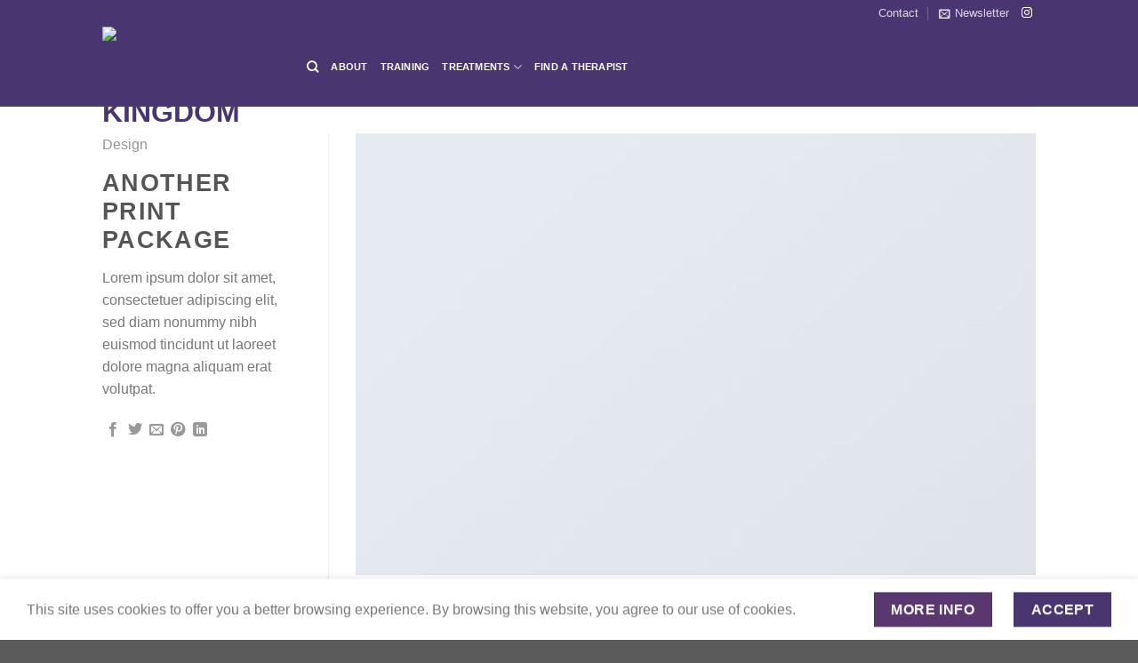

--- FILE ---
content_type: text/css
request_url: https://www.amnanda.uk/wp-content/themes/flatsome-child/style.css?ver=3.0
body_size: -74
content:
/*
Theme Name: Flatsome Child
Description: This is a child theme for Flatsome Theme
Author: UX Themes
Template: flatsome
Version: 3.0
*/

/*************** ADD CUSTOM CSS HERE.   ***************/
html[lang="en-GB"] li.cart-item,
html[lang="en-GB"] .nav-dark .nav>li.header-divider {
	display: none;
}
.um-directory .um-form .um-field-location-radius.um-field-user-location-radius input[type=number]{
	width: 100%;
    height: 40px !important;
	padding-left: 10px !important;
}


@media only screen and (max-width: 48em) {
/*************** ADD MOBILE ONLY CSS HERE  ***************/


}